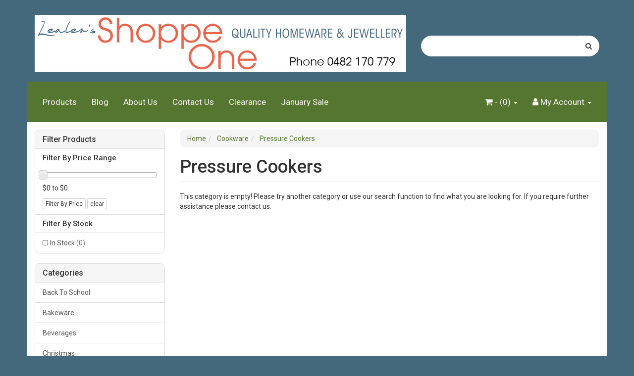

--- FILE ---
content_type: text/html; charset=utf-8
request_url: https://www.shoppeone.com.au/cookware/pressure-cookers/
body_size: 13211
content:
<!DOCTYPE html>
<html lang="en">
<head itemscope itemtype="http://schema.org/WebSite">
	<meta http-equiv="Content-Type" content="text/html; charset=utf-8"/>
<meta name="keywords" content="Cookware Pressure Cookers"/>
<meta name="description" content="Pressure Cookers - Cookware Pressure Cookers"/>
<meta name="viewport" content="width=device-width, initial-scale=1.0, user-scalable=0"/>
<meta property="og:image" content="https://www.shoppeone.com.au/assets/website_logo.png"/>
<meta property="og:title" content="Cookware Pressure Cookers"/>
<meta property="og:site_name" content="Shoppe One"/>
<meta property="og:type" content="website"/>
<meta property="og:url" content="https://www.shoppeone.com.au/cookware/pressure-cookers/"/>
<meta property="og:description" content="Pressure Cookers - Cookware Pressure Cookers"/>

<title itemprop='name'>Cookware Pressure Cookers</title>
<link rel="canonical" href="https://www.shoppeone.com.au/cookware/pressure-cookers/" itemprop="url"/>
<link rel="shortcut icon" href="/assets/favicon_logo.png?1768365930"/>
<link rel="stylesheet" type="text/css" href="https://maxcdn.bootstrapcdn.com/font-awesome/4.7.0/css/font-awesome.min.css" media="all"/>
<link rel="stylesheet" type="text/css" href="https://cdn.neto.com.au/assets/neto-cdn/jquery_ui/1.11.1/css/custom-theme/jquery-ui-1.8.18.custom.css" media="all"/>
<link rel="stylesheet" type="text/css" href="https://cdn.neto.com.au/assets/neto-cdn/fancybox/2.1.5/jquery.fancybox.css" media="all"/>
<!--[if lte IE 8]>
	<script type="text/javascript" src="https://cdn.neto.com.au/assets/neto-cdn/html5shiv/3.7.0/html5shiv.js"></script>
	<script type="text/javascript" src="https://cdn.neto.com.au/assets/neto-cdn/respond.js/1.3.0/respond.min.js"></script>
<![endif]-->


	<link class="theme-selector" rel="stylesheet" type="text/css" href="/assets/themes/shamrock/css/app.css?1768365930" media="all"/>
	<link rel="stylesheet" type="text/css" href="/assets/themes/shamrock/css/style.css?1768365930" media="all"/>
</head>
<body id="n_category" class="n_shamrock">
<a href="#main-content" class="sr-only sr-only-focusable">Skip to main content</a>
<div class="container wrapper-header" aria-label="Header container">
	<div class="row row-padded">
		<div class="col-xs-12 col-sm-8 wrapper-logo">
			<a href="https://www.shoppeone.com.au" title="Shoppe One">
				<img class="logo" src="/assets/website_logo.png" alt="Shoppe One logo"/>
			</a>
		</div>
		<div class="col-xs-12 col-sm-4">
			<div class="header-search">
				<form name="productsearch" method="get" action="/">
					<input type="hidden" name="rf" value="kw"/>
					<div class="input-group">
						<input class="form-control ajax_search" value="" id="name_search" autocomplete="off" name="kw" type="text"/>
						<span class="input-group-btn">
							<button type="submit" value="Search" class="btn btn-default" aria-label="Search site"><i class="fa fa-search" aria-hidden="true"></i></button>
						</span>
					</div>
				</form>
			</div>
		</div>
	</div>
	<div class="row">
		<div class="col-xs-12">
			<div class="navbar navbar-default">
				<div class="navbar-header">
					<ul class="navigation-list list-inline visible-xs nMobileNav">
						<li><a href="#" class="nToggleMenu" data-target=".navbar-responsive-collapse"><span class="icon"><i class="fa fa-bars"></i></span><br>
						Menu</a></li>
						<li><a href="/products"><span class="icon"><i class="fa fa-gift"></i></span><br>
						Shop</a></li>
						<li><a href="https://www.shoppeone.com.au/_mycart?tkn=cart&ts=1769128057005903"><span class="icon"><i class="fa fa-shopping-cart"></i></span><br>
						Cart (<span rel="a2c_item_count">0</span>)</a></li>
						<li><a href="/_myacct/"><span class="icon"><i class="fa fa-user"></i></span><br>
						Account</a></li>
					</ul>
				</div>
				<div class="navbar-collapse collapse navbar-responsive-collapse">
					<ul class="nav navbar-nav" role="navigation" aria-label="Main menu">
						<li class=""> <a href="/products/" >Products </a>
										</li><li class=""> <a href="/blog/our-blog/" >Blog </a>
										</li><li class=""> <a href="/about-us/" >About Us </a>
										</li><li class=""> <a href="/form/contact-us/" >Contact Us </a>
										</li><li class=""> <a href="/clearance/" >Clearance </a>
										</li><li class=""> <a href="/january-sale/" >January Sale </a>
										</li>
						</ul>
					<ul class="nav navbar-nav navbar-right hidden-xs" role="navigation" aria-label="Accounts menu">
						<li class="lv1-li navbar-right dropdown dropdown-hover"> <a href="https://www.shoppeone.com.au/_myacct" ><i class="fa fa-user"></i> <span class="visible-lg visible-inline-lg"><span nloader-content-id="UBPopM_oPB7zzsuYhtjrJFkk5qztOlRUekcEySBeV_0J4uypyd1sDF8uSObcF85AUMugsUS5P6cEXLfBbeyWBY" nloader-content="ntb8hOnwpxYfsY7TGdLSDksmQY3aHh_REfyllkGZ5ul2-4JEw3OUiOL5Bgw8Mha5DgxrfvVE8g63vhO3QOtPomrO1IamMgRPY9tMSm8Re6s" nloader-data="2cnyqtG2qOlYxc0H1RfPw2VgZNgYqvH69hHwxl3Ht1M"></span>&nbsp;Account</span> <span class="caret"></span></a>
							<ul class="dropdown-menu pull-right">
								<li><a href="https://www.shoppeone.com.au/_myacct">Account Home</a></li>
								<li><a href="https://www.shoppeone.com.au/_myacct#orders">Orders</a></li>
								<li><a href="https://www.shoppeone.com.au/_myacct#quotes">Quotes</a></li>
								<li><a href="https://www.shoppeone.com.au/_myacct/payrec">Pay Invoices</a></li>
								<li><a href="https://www.shoppeone.com.au/_myacct/favourites">Favourites</a></li>
								<li><a href="https://www.shoppeone.com.au/_myacct/wishlist">Wishlists</a></li>
								<li><a href="https://www.shoppeone.com.au/_myacct/warranty">Resolution Centre</a></li>
								<li><a href="https://www.shoppeone.com.au/_myacct/edit_account">Edit My Details</a></li>
								<li><a href="https://www.shoppeone.com.au/_myacct/edit_address">Edit My Address Book</a></li>
								<li class="divider"></li>
								<span nloader-content-id="3lK5awY9OHLVcufggHk9AolVIRsfPre5VE9B0FC9oQM4aRuy77rwMz-AvD2G3RY79UGsf-03B6tEwCHzjdbuxA" nloader-content="[base64]" nloader-data="H4EsRDj-N2q0E3N-vbMgpesHG0VxZ6Zf_xBQ0erxrqE"></span></ul>
						</li>
						<li class="lv1-li navbar-right dropdown dropdown-hover"> <a href="https://www.shoppeone.com.au" class="dropdown-toggle" data-toggle="dropdown"><i class="fa fa-shopping-cart"></i> - (<span rel="a2c_item_count">0</span>) <span class="caret"></span></a>
							<ul class="dropdown-menu">
								<li class="box" id="neto-dropdown">
									<div class="body padding" id="cartcontents"></div>
									<div class="footer"></div>
								</li>
							</ul>
						</li>
					</ul>
				</div>
			</div>
		</div>
	</div>
</div>
<div id="main-content" class="container" role="main">
	<div class="row"><aside class="col-xs-12 col-sm-3" id="left-sidebar">
	<div class="panel panel-default">
			<div class="panel-heading panel-heading-thumbnails">
				<h3 class="panel-title">
					<a class="accordion-toggle" data-toggle="collapse" data-parent="#filters-accordion" href="#filters">Filter Products</a>
				</h3>
			</div>
			<ul id="filters" class="panel-collapse collapse list-group" role="group">
			    
				
				
				<li class="list-group-item hidden-sm hidden-xs"><h4>Filter By Price Range</h4></li>
						<li class="list-group-item hidden-sm hidden-xs"><p id="price-range"></p>
							<p id="price-range-text" class="price_range"></p>
							<form id="pricesearch" method="get" action="/cookware/pressure-cookers/">
								<input type="hidden" name="rf" value="pr?rf=pr">
								<input  name="pr" type="hidden" value="">
								<input type="submit" value="Filter By Price" class="btn btn-default btn-xs" />
								<a href="/cookware/pressure-cookers/?df=pr&rf=pr" class="btn btn-default btn-xs" rel="nofollow"> clear</a>
							</form>
						</li>
				
				<li class="list-group-item">
							<h4>Filter By Stock</h4>
						</li><li class="filter">
								<a href="/cookware/pressure-cookers/?rf=vn&vn=1" class="list-group-item" >In Stock <span class="text-muted">(0)</span></a>
							</li>
						
			</ul>
		</div>
	<div class="panel panel-default hidden-xs">
				<div class="panel-heading"><h3 class="panel-title">Categories</h3></div>
				<ul class="list-group" role="navigation" aria-label="Category menu"><li class=""><a href="https://www.shoppeone.com.au/back-to-school/" class="list-group-item dropdown-toggle" >Back To School</a>
						
					</li><li class="dropdown dropdown-hover"><a href="https://www.shoppeone.com.au/bakeware/" class="list-group-item dropdown-toggle" >Bakeware</a>
						<ul class="dropdown-menu dropdown-menu-horizontal">
								<li class="dropdown dropdown-hover">
						<a href="https://www.shoppeone.com.au/bakeware/baking-cooling/" >Baking & Cooling</a>
						<ul class="dropdown-menu dropdown-menu-horizontal">
								<li class="lv3-li">
						<a href="https://www.shoppeone.com.au/bakeware/baking-cooling/baking-pizza-stones/" >Baking & Pizza Stones</a>
					</li><li class="lv3-li">
						<a href="https://www.shoppeone.com.au/baking-dishes/" >Baking Dishes</a>
					</li><li class="lv3-li">
						<a href="https://www.shoppeone.com.au/baking-tray/" >Baking Tray</a>
					</li><li class="lv3-li">
						<a href="https://www.shoppeone.com.au/bread-proving/" >Bread Proving</a>
					</li><li class="lv3-li">
						<a href="https://www.shoppeone.com.au/bakeware/baking-cooling/cake-tins-pans/" >Cake & Loaf  Pans</a>
					</li><li class="lv3-li">
						<a href="https://www.shoppeone.com.au/cooling-rack/~-1007" >Cooling Rack</a>
					</li><li class="lv3-li">
						<a href="https://www.shoppeone.com.au/muffin-cupcake/" >Muffin/Cupcake</a>
					</li><li class="lv3-li">
						<a href="https://www.shoppeone.com.au/bakeware/baking-cooling/ramekins-cocottes/" >Ramekins & Cocottes</a>
					</li><li class="lv3-li">
						<a href="https://www.shoppeone.com.au/roasting-pan/" >Roasting Pan</a>
					</li><li class="lv3-li">
						<a href="https://www.shoppeone.com.au/bakeware/baking-cooling/baking-trays-sheets-pans/" >Tart, Quiche & Pie Pans</a>
					</li>
							</ul>
					</li><li class="dropdown dropdown-hover">
						<a href="https://www.shoppeone.com.au/bakeware/baking-accessories/" >Baking Accessories</a>
						<ul class="dropdown-menu dropdown-menu-horizontal">
								<li class="lv3-li">
						<a href="https://www.shoppeone.com.au/baking-mats/" >Baking Mats</a>
					</li><li class="lv3-li">
						<a href="https://www.shoppeone.com.au/pie-weights/" >Pie Weights</a>
					</li><li class="lv3-li">
						<a href="https://www.shoppeone.com.au/bakeware/baking-accessories/rolling-pins/" >Rolling Pins</a>
					</li>
							</ul>
					</li>
							</ul>
					</li><li class="dropdown dropdown-hover"><a href="https://www.shoppeone.com.au/beverages/" class="list-group-item dropdown-toggle" >Beverages</a>
						<ul class="dropdown-menu dropdown-menu-horizontal">
								<li class="dropdown dropdown-hover">
						<a href="https://www.shoppeone.com.au/beverages/tea-coffee/" >Tea & Coffee</a>
						<ul class="dropdown-menu dropdown-menu-horizontal">
								<li class="lv3-li">
						<a href="https://www.shoppeone.com.au/beverages/tea-coffee/cups-saucers/" >Cups & Saucers</a>
					</li><li class="lv3-li">
						<a href="https://www.shoppeone.com.au/beverages/tea-coffee/double-twin-walled/" >Double/Twin Walled</a>
					</li><li class="lv3-li">
						<a href="https://www.shoppeone.com.au/beverages/tea-coffee/espresso-makers/" >Espresso Makers</a>
					</li><li class="lv3-li">
						<a href="https://www.shoppeone.com.au/beverages/tea-coffee/mugs/" >Mugs</a>
					</li><li class="lv3-li">
						<a href="https://www.shoppeone.com.au/beverages/tea-coffee/plungers-presses-grinders/" >Plungers, Presses & Grinders</a>
					</li><li class="lv3-li">
						<a href="https://www.shoppeone.com.au/beverages/tea-coffee/stovetop-kettles/" >Stovetop Kettles</a>
					</li><li class="lv3-li">
						<a href="https://www.shoppeone.com.au/beverages/tea-coffee/tea-coffee-accessories/" >Tea & Coffee Accessories</a>
					</li><li class="lv3-li">
						<a href="https://www.shoppeone.com.au/beverages/tea-coffee/teapots/" >Teapots</a>
					</li>
							</ul>
					</li>
							</ul>
					</li><li class="dropdown dropdown-hover"><a href="https://www.shoppeone.com.au/christmas/" class="list-group-item dropdown-toggle" >Christmas</a>
						<ul class="dropdown-menu dropdown-menu-horizontal">
								<li class="">
						<a href="https://www.shoppeone.com.au/avanti/" >Avanti</a>
						
					</li><li class="">
						<a href="https://www.shoppeone.com.au/bramble-bay-co/" >Bramble Bay Co</a>
						
					</li><li class="">
						<a href="https://www.shoppeone.com.au/heartwood-creek/" >Decorations</a>
						
					</li><li class="">
						<a href="https://www.shoppeone.com.au/jewellery/~-2209" >Jewellery</a>
						
					</li><li class="">
						<a href="https://www.shoppeone.com.au/mason-cash/" >Mason Cash</a>
						
					</li><li class="dropdown dropdown-hover">
						<a href="https://www.shoppeone.com.au/maxwell-williams/~-1906" >Maxwell & Williams</a>
						<ul class="dropdown-menu dropdown-menu-horizontal">
								<li class="lv3-li">
						<a href="https://www.shoppeone.com.au/jolly-joy-joy/" >Jolly Joy Joy</a>
					</li><li class="lv3-li">
						<a href="https://www.shoppeone.com.au/kasey-rainbow/" >Kasey Rainbow</a>
					</li><li class="lv3-li">
						<a href="https://www.shoppeone.com.au/mistletoe/" >Mistletoe</a>
					</li><li class="lv3-li">
						<a href="https://www.shoppeone.com.au/tis-the-season/" >Tis The Season</a>
					</li><li class="lv3-li">
						<a href="https://www.shoppeone.com.au/white-christmas/" >White Christmas</a>
					</li>
							</ul>
					</li><li class="">
						<a href="https://www.shoppeone.com.au/royal-copenhagen/" >Royal Copenhagen</a>
						
					</li><li class="">
						<a href="https://www.shoppeone.com.au/wilkie-brothers/" >Wilkie Brothers</a>
						
					</li>
							</ul>
					</li><li class="dropdown dropdown-hover"><a href="https://www.shoppeone.com.au/clearance/" class="list-group-item dropdown-toggle" >Clearance</a>
						<ul class="dropdown-menu dropdown-menu-horizontal">
								<li class="">
						<a href="https://www.shoppeone.com.au/adina/~-2192" >Adina</a>
						
					</li><li class="">
						<a href="https://www.shoppeone.com.au/avanti/~-2125" >Avanti</a>
						
					</li><li class="">
						<a href="https://www.shoppeone.com.au/barcraft/" >BarCraft</a>
						
					</li><li class="">
						<a href="https://www.shoppeone.com.au/bohemia/" >Bohemia</a>
						
					</li><li class="">
						<a href="https://www.shoppeone.com.au/citizen/~-2128" >Citizen</a>
						
					</li><li class="">
						<a href="https://www.shoppeone.com.au/frank-green/~-2130" >Frank Green</a>
						
					</li><li class="">
						<a href="https://www.shoppeone.com.au/jewellery/~-2075" >Jewellery</a>
						
					</li><li class="">
						<a href="https://www.shoppeone.com.au/kitchenaid/~-2127" >KitchenAid</a>
						
					</li><li class="">
						<a href="https://www.shoppeone.com.au/krosno/" >Krosno</a>
						
					</li><li class="">
						<a href="https://www.shoppeone.com.au/ladelle/" >Ladelle</a>
						
					</li><li class="">
						<a href="https://www.shoppeone.com.au/mastercraft/" >MasterCraft</a>
						
					</li><li class="">
						<a href="https://www.shoppeone.com.au/maxwell-williams/~-2113" >Maxwell & Williams</a>
						
					</li><li class="">
						<a href="https://www.shoppeone.com.au/nostik/" >NoStik</a>
						
					</li><li class="">
						<a href="https://www.shoppeone.com.au/whitehill/" >Whitehill</a>
						
					</li>
							</ul>
					</li><li class="dropdown dropdown-hover"><a href="https://www.shoppeone.com.au/cookware/" class="list-group-item dropdown-toggle" >Cookware</a>
						<ul class="dropdown-menu dropdown-menu-horizontal">
								<li class="">
						<a href="https://www.shoppeone.com.au/baking/" >Baking</a>
						
					</li><li class="dropdown dropdown-hover">
						<a href="https://www.shoppeone.com.au/cookware/cookware-accessories/" >Cookware Accessories</a>
						<ul class="dropdown-menu dropdown-menu-horizontal">
								<li class="lv3-li">
						<a href="https://www.shoppeone.com.au/diffusers/" >Diffusers</a>
					</li><li class="lv3-li">
						<a href="https://www.shoppeone.com.au/cookware/cookware-accessories/lids/" >Lids</a>
					</li><li class="lv3-li">
						<a href="https://www.shoppeone.com.au/roasting-rack/" >Roasting Rack</a>
					</li><li class="lv3-li">
						<a href="https://www.shoppeone.com.au/spare-parts/~-2202" >Spare Parts</a>
					</li><li class="lv3-li">
						<a href="https://www.shoppeone.com.au/cookware/cookware-accessories/steamers-inserts/" >Steamers & Inserts</a>
					</li><li class="lv3-li">
						<a href="https://www.shoppeone.com.au/trivets/" >Trivets</a>
					</li>
							</ul>
					</li><li class="">
						<a href="https://www.shoppeone.com.au/cookware-sets/" >Cookware Sets</a>
						
					</li><li class="dropdown dropdown-hover">
						<a href="https://www.shoppeone.com.au/cookware/pans/" >Pans</a>
						<ul class="dropdown-menu dropdown-menu-horizontal">
								<li class="lv3-li">
						<a href="https://www.shoppeone.com.au/casserole/" >Casserole</a>
					</li><li class="lv3-li">
						<a href="https://www.shoppeone.com.au/chefs-pan/" >Chef's Pan</a>
					</li><li class="lv3-li">
						<a href="https://www.shoppeone.com.au/cookware/pans/frypans-skillets/" >Frypans & Skillets</a>
					</li><li class="lv3-li">
						<a href="https://www.shoppeone.com.au/cookware/pans/grill-pans/" >Grill Pans</a>
					</li><li class="lv3-li">
						<a href="https://www.shoppeone.com.au/cookware/pans/woks/" >Woks</a>
					</li>
							</ul>
					</li><li class="dropdown dropdown-hover">
						<a href="https://www.shoppeone.com.au/cookware/pots/" >Pots</a>
						<ul class="dropdown-menu dropdown-menu-horizontal">
								<li class="lv3-li">
						<a href="https://www.shoppeone.com.au/cookware/pots/saucepans/" >Saucepans</a>
					</li><li class="lv3-li">
						<a href="https://www.shoppeone.com.au/stockpots/" >Stockpots</a>
					</li>
							</ul>
					</li><li class="dropdown dropdown-hover">
						<a href="https://www.shoppeone.com.au/cookware/pressure-cookers/" >Pressure Cookers</a>
						<ul class="dropdown-menu dropdown-menu-horizontal">
								<li class="lv3-li">
						<a href="https://www.shoppeone.com.au/cookware/pressure-cookers/stovetop-pressure-cookers/" >Stovetop Pressure Cookers</a>
					</li>
							</ul>
					</li><li class="dropdown dropdown-hover">
						<a href="https://www.shoppeone.com.au/cookware/roasters-roasting-pans/" >Roasters & Roasting Pans</a>
						<ul class="dropdown-menu dropdown-menu-horizontal">
								<li class="lv3-li">
						<a href="https://www.shoppeone.com.au/cookware/roasters-roasting-pans/stainless-steel-roasting-pans/" >Stainless Steel Roasting Pans</a>
					</li>
							</ul>
					</li><li class="dropdown dropdown-hover">
						<a href="https://www.shoppeone.com.au/cookware/specialty-cookware/" >Specialty Cookware</a>
						<ul class="dropdown-menu dropdown-menu-horizontal">
								<li class="lv3-li">
						<a href="https://www.shoppeone.com.au/cookware/specialty-cookware/egg-poachers/" >Egg Poachers</a>
					</li><li class="lv3-li">
						<a href="https://www.shoppeone.com.au/tagine/" >Tagine</a>
					</li>
							</ul>
					</li><li class="">
						<a href="https://www.shoppeone.com.au/tea-towels/" >Tea Towels</a>
						
					</li>
							</ul>
					</li><li class="dropdown dropdown-hover"><a href="https://www.shoppeone.com.au/crystal/" class="list-group-item dropdown-toggle" >Crystal</a>
						<ul class="dropdown-menu dropdown-menu-horizontal">
								<li class="">
						<a href="https://www.shoppeone.com.au/crystal/bohemia/" >Bohemia Crystal</a>
						
					</li><li class="">
						<a href="https://www.shoppeone.com.au/crystal/waterford/" >Waterford Crystal</a>
						
					</li>
							</ul>
					</li><li class=""><a href="https://www.shoppeone.com.au/december-birthday-sale/~-2132" class="list-group-item dropdown-toggle" >December Sale</a>
						
					</li><li class="dropdown dropdown-hover"><a href="https://www.shoppeone.com.au/drinkware/" class="list-group-item dropdown-toggle" >Drinkware</a>
						<ul class="dropdown-menu dropdown-menu-horizontal">
								<li class="dropdown dropdown-hover">
						<a href="https://www.shoppeone.com.au/drinkware/barware/" >Barware</a>
						<ul class="dropdown-menu dropdown-menu-horizontal">
								<li class="lv3-li">
						<a href="https://www.shoppeone.com.au/drinkware/barware/bar-tools/" >Bar Tools</a>
					</li><li class="lv3-li">
						<a href="https://www.shoppeone.com.au/drinkware/barware/bottle-openers/" >Bottle Openers</a>
					</li><li class="lv3-li">
						<a href="https://www.shoppeone.com.au/drinkware/barware/decanters-jugs-dispensers/" >Decanters, Jugs & Dispensers</a>
					</li><li class="lv3-li">
						<a href="https://www.shoppeone.com.au/flasks/" >Flasks</a>
					</li><li class="lv3-li">
						<a href="https://www.shoppeone.com.au/drinkware/barware/ice-buckets-ice-tools/" >Ice Buckets & Ice Tools</a>
					</li><li class="lv3-li">
						<a href="https://www.shoppeone.com.au/drinkware/barware/spirits-cocktails/" >Spirits & Cocktails</a>
					</li><li class="lv3-li">
						<a href="https://www.shoppeone.com.au/tankard/" >Tankard</a>
					</li><li class="lv3-li">
						<a href="https://www.shoppeone.com.au/trays/~-2145" >Trays</a>
					</li><li class="lv3-li">
						<a href="https://www.shoppeone.com.au/drinkware/barware/wine-aerators-tools/" >Wine Aerators & Tools</a>
					</li><li class="lv3-li">
						<a href="https://www.shoppeone.com.au/wine-coolers/" >Wine Coolers</a>
					</li>
							</ul>
					</li><li class="dropdown dropdown-hover">
						<a href="https://www.shoppeone.com.au/drinkware/glassware/" >Glassware</a>
						<ul class="dropdown-menu dropdown-menu-horizontal">
								<li class="lv3-li">
						<a href="https://www.shoppeone.com.au/drinkware/glassware/beer-glasses-mugs/" >Beer Glasses & Mugs</a>
					</li><li class="lv3-li">
						<a href="https://www.shoppeone.com.au/drinkware/glassware/champagne-glasses/" >Champagne Glasses</a>
					</li><li class="lv3-li">
						<a href="https://www.shoppeone.com.au/drinkware/glassware/crylstal/" >Crystal</a>
					</li><li class="lv3-li">
						<a href="https://www.shoppeone.com.au/drinkware/glassware/decanter-wine-glass-sets/" >Decanter & Glass Sets</a>
					</li><li class="lv3-li">
						<a href="https://www.shoppeone.com.au/drinkware/glassware/hi-ball-glasses/" >Hi-Ball Glasses</a>
					</li><li class="lv3-li">
						<a href="https://www.shoppeone.com.au/jugs/" >Jugs</a>
					</li><li class="lv3-li">
						<a href="https://www.shoppeone.com.au/martini-glasses/" >Martini Glasses</a>
					</li><li class="lv3-li">
						<a href="https://www.shoppeone.com.au/drinkware/glassware/outdoor-drinkware/" >Outdoor Drinkware</a>
					</li><li class="lv3-li">
						<a href="https://www.shoppeone.com.au/drinkware/glassware/port-glasses/" >Port Glasses</a>
					</li><li class="lv3-li">
						<a href="https://www.shoppeone.com.au/drinkware/glassware/shot-glass/" >Shot Glasses</a>
					</li><li class="lv3-li">
						<a href="https://www.shoppeone.com.au/drinkware/glassware/spirit-cocktail-glasses/" >Spirit & Cocktail Glasses</a>
					</li><li class="lv3-li">
						<a href="https://www.shoppeone.com.au/tumblers/" >Tumblers</a>
					</li><li class="lv3-li">
						<a href="https://www.shoppeone.com.au/whisky/" >Whisky</a>
					</li><li class="lv3-li">
						<a href="https://www.shoppeone.com.au/drinkware/glassware/wine-glasses/" >Wine Glasses</a>
					</li>
							</ul>
					</li>
							</ul>
					</li><li class="dropdown dropdown-hover"><a href="https://www.shoppeone.com.au/flood-recovery-warehouse-sale/" class="list-group-item dropdown-toggle" >Flood Recovery Warehouse Sale</a>
						<ul class="dropdown-menu dropdown-menu-horizontal">
								<li class="">
						<a href="https://www.shoppeone.com.au/barware/" >Barware</a>
						
					</li><li class="">
						<a href="https://www.shoppeone.com.au/bing-grondahl-collectables/" >Bing & Grondahl Collectables</a>
						
					</li><li class="">
						<a href="https://www.shoppeone.com.au/cleaning/" >Cleaning</a>
						
					</li><li class="">
						<a href="https://www.shoppeone.com.au/containers/" >Containers</a>
						
					</li><li class="">
						<a href="https://www.shoppeone.com.au/cookware/~-1982" >Cookware</a>
						
					</li><li class="">
						<a href="https://www.shoppeone.com.au/drink-bottles/" >Drink bottles</a>
						
					</li><li class="">
						<a href="https://www.shoppeone.com.au/giftware/" >Giftware</a>
						
					</li><li class="">
						<a href="https://www.shoppeone.com.au/glasses/" >Glasses</a>
						
					</li><li class="">
						<a href="https://www.shoppeone.com.au/home-decor/" >Home Decor</a>
						
					</li><li class="">
						<a href="https://www.shoppeone.com.au/jewellery/~-2002" >Jewellery</a>
						
					</li><li class="">
						<a href="https://www.shoppeone.com.au/kitchenware/~-1991" >Kitchenware</a>
						
					</li><li class="">
						<a href="https://www.shoppeone.com.au/lladro/~-2015" >Lladro</a>
						
					</li><li class="">
						<a href="https://www.shoppeone.com.au/m.j.-hummel-collectables/" >M.J. Hummel Collectables</a>
						
					</li><li class="">
						<a href="https://www.shoppeone.com.au/maxwell-williams-cashmere/" >Maxwell & Williams Cashmere</a>
						
					</li><li class="">
						<a href="https://www.shoppeone.com.au/white-basics/~-1985" >Maxwell & Williams White Basics</a>
						
					</li><li class="">
						<a href="https://www.shoppeone.com.au/minton/" >Minton</a>
						
					</li><li class="">
						<a href="https://www.shoppeone.com.au/royal-copenhagen/~-2008" >Royal Copenhagen</a>
						
					</li><li class="">
						<a href="https://www.shoppeone.com.au/royal-crown-derby/~-2004" >Royal Crown Derby</a>
						
					</li><li class="">
						<a href="https://www.shoppeone.com.au/royal-doulton-bunnykins/" >Royal Doulton Bunnykins</a>
						
					</li><li class="">
						<a href="https://www.shoppeone.com.au/royal-doulton-character-jugs/" >Royal Doulton Character Jugs</a>
						
					</li><li class="">
						<a href="https://www.shoppeone.com.au/royal-doulton-figurines/" >Royal Doulton Figurines</a>
						
					</li><li class="">
						<a href="https://www.shoppeone.com.au/royal-doulton-plates/" >Royal Doulton Plates</a>
						
					</li><li class="">
						<a href="https://www.shoppeone.com.au/spode/" >Spode</a>
						
					</li><li class="">
						<a href="https://www.shoppeone.com.au/table-service/" >Table Service</a>
						
					</li><li class="">
						<a href="https://www.shoppeone.com.au/utensils/" >Utensils</a>
						
					</li><li class="">
						<a href="https://www.shoppeone.com.au/villeroy-boch/" >Villeroy & Boch</a>
						
					</li><li class="">
						<a href="https://www.shoppeone.com.au/waterford-crystal/" >Waterford Crystal</a>
						
					</li><li class="">
						<a href="https://www.shoppeone.com.au/wedgwood/~-2013" >Wedgwood</a>
						
					</li><li class="">
						<a href="https://www.shoppeone.com.au/willow-tree/~-1998" >Willow Tree</a>
						
					</li>
							</ul>
					</li><li class="dropdown dropdown-hover"><a href="https://www.shoppeone.com.au/gifts/" class="list-group-item dropdown-toggle" >Gifts</a>
						<ul class="dropdown-menu dropdown-menu-horizontal">
								<li class="">
						<a href="https://www.shoppeone.com.au/gifts/babies-infants/" >Babies & Infants</a>
						
					</li><li class="">
						<a href="https://www.shoppeone.com.au/beauty/" >Beauty</a>
						
					</li><li class="dropdown dropdown-hover">
						<a href="https://www.shoppeone.com.au/gifts/cards-pictures/" >Cards & Pictures</a>
						<ul class="dropdown-menu dropdown-menu-horizontal">
								<li class="lv3-li">
						<a href="https://www.shoppeone.com.au/bookmarks/" >Bookmarks</a>
					</li><li class="lv3-li">
						<a href="https://www.shoppeone.com.au/calendar/" >Calendar</a>
					</li><li class="lv3-li">
						<a href="https://www.shoppeone.com.au/cards/" >Cards</a>
					</li><li class="lv3-li">
						<a href="https://www.shoppeone.com.au/journals/" >Journals</a>
					</li><li class="lv3-li">
						<a href="https://www.shoppeone.com.au/magnets/" >Magnets</a>
					</li><li class="lv3-li">
						<a href="https://www.shoppeone.com.au/notebooks/" >Notebooks</a>
					</li><li class="lv3-li">
						<a href="https://www.shoppeone.com.au/pens/" >Pens</a>
					</li><li class="lv3-li">
						<a href="https://www.shoppeone.com.au/gifts/cards-pictures/picture-frames/" >Picture Frames</a>
					</li>
							</ul>
					</li><li class="dropdown dropdown-hover">
						<a href="https://www.shoppeone.com.au/collectables/" >Collectables</a>
						<ul class="dropdown-menu dropdown-menu-horizontal">
								<li class="lv3-li">
						<a href="https://www.shoppeone.com.au/aynsley/" >Aynsley</a>
					</li><li class="lv3-li">
						<a href="https://www.shoppeone.com.au/bing-grondahl/~-2040" >Bing & Grondahl</a>
					</li><li class="lv3-li">
						<a href="https://www.shoppeone.com.au/coalport/" >Coalport</a>
					</li><li class="lv3-li">
						<a href="https://www.shoppeone.com.au/mats-jonasson/" >Mats Jonasson</a>
					</li><li class="lv3-li">
						<a href="https://www.shoppeone.com.au/minton/~-2026" >Minton</a>
					</li><li class="lv3-li">
						<a href="https://www.shoppeone.com.au/plates/" >Plates</a>
					</li><li class="lv3-li">
						<a href="https://www.shoppeone.com.au/royal-copenhagen/~-2039" >Royal Copenhagen</a>
					</li><li class="lv3-li">
						<a href="https://www.shoppeone.com.au/royal-crown-derby/~-1628" >Royal Crown Derby</a>
					</li><li class="lv3-li">
						<a href="https://www.shoppeone.com.au/royal-doulton/~-1946" >Royal Doulton</a>
					</li><li class="lv3-li">
						<a href="https://www.shoppeone.com.au/spode/~-2051" >Spode</a>
					</li><li class="lv3-li">
						<a href="https://www.shoppeone.com.au/waterford-crystal/~-2076" >Waterford Crystal</a>
					</li>
							</ul>
					</li><li class="dropdown dropdown-hover">
						<a href="https://www.shoppeone.com.au/fashion-accessory/" >Fashion Accessory</a>
						<ul class="dropdown-menu dropdown-menu-horizontal">
								<li class="lv3-li">
						<a href="https://www.shoppeone.com.au/backpack/" >Backpack</a>
					</li><li class="lv3-li">
						<a href="https://www.shoppeone.com.au/belt/" >Belt</a>
					</li><li class="lv3-li">
						<a href="https://www.shoppeone.com.au/handbags/" >Handbags</a>
					</li><li class="lv3-li">
						<a href="https://www.shoppeone.com.au/handkerchiefs/" >Handkerchiefs</a>
					</li><li class="lv3-li">
						<a href="https://www.shoppeone.com.au/keychain/" >Keychain</a>
					</li><li class="lv3-li">
						<a href="https://www.shoppeone.com.au/leather-wallets/" >Leather Wallets</a>
					</li><li class="lv3-li">
						<a href="https://www.shoppeone.com.au/luggage/" >Luggage</a>
					</li><li class="lv3-li">
						<a href="https://www.shoppeone.com.au/optical-case/" >Optical case</a>
					</li><li class="lv3-li">
						<a href="https://www.shoppeone.com.au/organiser/" >Organiser</a>
					</li><li class="lv3-li">
						<a href="https://www.shoppeone.com.au/umbrella/" >Umbrella</a>
					</li>
							</ul>
					</li><li class="dropdown dropdown-hover">
						<a href="https://www.shoppeone.com.au/gifts/figurines/" >Figurines</a>
						<ul class="dropdown-menu dropdown-menu-horizontal">
								<li class="lv3-li">
						<a href="https://www.shoppeone.com.au/beatrix-potter/" >Beatrix Potter</a>
					</li><li class="lv3-li">
						<a href="https://www.shoppeone.com.au/border-fine-arts-studio/" >Border Fine Arts Studio</a>
					</li><li class="lv3-li">
						<a href="https://www.shoppeone.com.au/florence-armani/~-915" >Florence Armani</a>
					</li><li class="lv3-li">
						<a href="https://www.shoppeone.com.au/john-beswick/" >John Beswick </a>
					</li><li class="lv3-li">
						<a href="https://www.shoppeone.com.au/lladro/~-2043" >Lladro</a>
					</li><li class="lv3-li">
						<a href="https://www.shoppeone.com.au/m.j.-hummel/" >M.J. Hummel</a>
					</li><li class="lv3-li">
						<a href="https://www.shoppeone.com.au/nao/" >Nao</a>
					</li><li class="lv3-li">
						<a href="https://www.shoppeone.com.au/pewter/" >Pewter</a>
					</li><li class="lv3-li">
						<a href="https://www.shoppeone.com.au/royal-albert/~-1956" >Royal Albert</a>
					</li><li class="lv3-li">
						<a href="https://www.shoppeone.com.au/royal-copenhagen/~-1011" >Royal Copenhagen </a>
					</li><li class="lv3-li">
						<a href="https://www.shoppeone.com.au/royal-crown-derby/" >Royal Crown Derby</a>
					</li><li class="lv3-li">
						<a href="https://www.shoppeone.com.au/royal-doulton/" >Royal Doulton</a>
					</li><li class="lv3-li">
						<a href="https://www.shoppeone.com.au/royal-worcester/~-2050" >Royal Worcester</a>
					</li><li class="lv3-li">
						<a href="https://www.shoppeone.com.au/gifts/figurines/willow-tree/" >Willow Tree</a>
					</li>
							</ul>
					</li><li class="dropdown dropdown-hover">
						<a href="https://www.shoppeone.com.au/games/" >Games</a>
						<ul class="dropdown-menu dropdown-menu-horizontal">
								<li class="lv3-li">
						<a href="https://www.shoppeone.com.au/backgammon/" >Backgammon</a>
					</li><li class="lv3-li">
						<a href="https://www.shoppeone.com.au/chess-boards/" >Chess Boards</a>
					</li><li class="lv3-li">
						<a href="https://www.shoppeone.com.au/chess-pieces/" >Chess Pieces</a>
					</li><li class="lv3-li">
						<a href="https://www.shoppeone.com.au/chess-sets/" >Chess Sets</a>
					</li><li class="lv3-li">
						<a href="https://www.shoppeone.com.au/chinese-checkers/" >Chinese Checkers</a>
					</li><li class="lv3-li">
						<a href="https://www.shoppeone.com.au/cribbage/" >Cribbage</a>
					</li><li class="lv3-li">
						<a href="https://www.shoppeone.com.au/go-game/" >Go Game</a>
					</li><li class="lv3-li">
						<a href="https://www.shoppeone.com.au/mahjong/" >Mahjong</a>
					</li><li class="lv3-li">
						<a href="https://www.shoppeone.com.au/playing-cards/" >Playing Cards</a>
					</li><li class="lv3-li">
						<a href="https://www.shoppeone.com.au/solitaire/" >Solitaire</a>
					</li>
							</ul>
					</li><li class="dropdown dropdown-hover">
						<a href="https://www.shoppeone.com.au/gifts/home-decor/" >Home Décor</a>
						<ul class="dropdown-menu dropdown-menu-horizontal">
								<li class="lv3-li">
						<a href="https://www.shoppeone.com.au/bathroom/~-2203" >Bathroom</a>
					</li><li class="lv3-li">
						<a href="https://www.shoppeone.com.au/candles/" >Candles</a>
					</li><li class="lv3-li">
						<a href="https://www.shoppeone.com.au/canvas-prints/" >Canvas Prints</a>
					</li><li class="lv3-li">
						<a href="https://www.shoppeone.com.au/cushion-covers/" >Cushion Covers</a>
					</li><li class="lv3-li">
						<a href="https://www.shoppeone.com.au/cushions/" >Cushions</a>
					</li><li class="lv3-li">
						<a href="https://www.shoppeone.com.au/diffusers/~-1425" >Diffusers</a>
					</li><li class="lv3-li">
						<a href="https://www.shoppeone.com.au/essential-oil-blends/" >Essential Oil Blends</a>
					</li><li class="lv3-li">
						<a href="https://www.shoppeone.com.au/framed-prints/" >Framed Prints</a>
					</li><li class="lv3-li">
						<a href="https://www.shoppeone.com.au/gifts/home-decor/jewellery-boxes/" >Jewellery Boxes</a>
					</li><li class="lv3-li">
						<a href="https://www.shoppeone.com.au/picture-frames/" >Picture Frames</a>
					</li><li class="lv3-li">
						<a href="https://www.shoppeone.com.au/planter-pots/" >Planter Pots</a>
					</li><li class="lv3-li">
						<a href="https://www.shoppeone.com.au/trays/" >Trays</a>
					</li><li class="lv3-li">
						<a href="https://www.shoppeone.com.au/trinket-dish/" >Trinket Dish</a>
					</li><li class="lv3-li">
						<a href="https://www.shoppeone.com.au/unframed-prints/" >Unframed Prints</a>
					</li><li class="lv3-li">
						<a href="https://www.shoppeone.com.au/gifts/home-decor/vases/" >Vases & Bowls</a>
					</li>
							</ul>
					</li><li class="dropdown dropdown-hover">
						<a href="https://www.shoppeone.com.au/gifts/ornamental/" >Ornamental</a>
						<ul class="dropdown-menu dropdown-menu-horizontal">
								<li class="lv3-li">
						<a href="https://www.shoppeone.com.au/gifts/ornamental/pewter/" >Pewter</a>
					</li><li class="lv3-li">
						<a href="https://www.shoppeone.com.au/silver-plate/" >Silver Plate</a>
					</li>
							</ul>
					</li><li class="">
						<a href="https://www.shoppeone.com.au/outdoor/" >Outdoor</a>
						
					</li><li class="dropdown dropdown-hover">
						<a href="https://www.shoppeone.com.au/gifts/special-events/" >Special Events</a>
						<ul class="dropdown-menu dropdown-menu-horizontal">
								<li class="lv3-li">
						<a href="https://www.shoppeone.com.au/gifts/special-events/birthday/" >Birthday</a>
					</li><li class="lv3-li">
						<a href="https://www.shoppeone.com.au/confirmation/" >Confirmation</a>
					</li>
							</ul>
					</li><li class="">
						<a href="https://www.shoppeone.com.au/toby-and-character-jugs/" >Toby and Character Jugs</a>
						
					</li>
							</ul>
					</li><li class="dropdown dropdown-hover"><a href="https://www.shoppeone.com.au/homewares/" class="list-group-item dropdown-toggle" >Homewares</a>
						<ul class="dropdown-menu dropdown-menu-horizontal">
								<li class="dropdown dropdown-hover">
						<a href="https://www.shoppeone.com.au/homewares/cleaning-supplies/" >Cleaning & Supplies</a>
						<ul class="dropdown-menu dropdown-menu-horizontal">
								<li class="lv3-li">
						<a href="https://www.shoppeone.com.au/bathroom/" >Bathroom</a>
					</li><li class="lv3-li">
						<a href="https://www.shoppeone.com.au/buckets/" >Buckets</a>
					</li><li class="lv3-li">
						<a href="https://www.shoppeone.com.au/cleaning-accessories/" >Cleaning Accessories</a>
					</li><li class="lv3-li">
						<a href="https://www.shoppeone.com.au/homewares/cleaning-supplies/cleaning-cloths/" >Cleaning Cloths</a>
					</li><li class="lv3-li">
						<a href="https://www.shoppeone.com.au/homewares/cleaning-supplies/cleaning-tools/" >Cleaning Tools</a>
					</li><li class="lv3-li">
						<a href="https://www.shoppeone.com.au/compost-bin/" >Compost Bin</a>
					</li><li class="lv3-li">
						<a href="https://www.shoppeone.com.au/homewares/cleaning-supplies/dish-brushes/" >Dish Brushes</a>
					</li><li class="lv3-li">
						<a href="https://www.shoppeone.com.au/mops/" >Mops</a>
					</li><li class="lv3-li">
						<a href="https://www.shoppeone.com.au/rubbish-disposal/" >Rubbish Disposal</a>
					</li><li class="lv3-li">
						<a href="https://www.shoppeone.com.au/sanitiser/" >Sanitiser</a>
					</li><li class="lv3-li">
						<a href="https://www.shoppeone.com.au/scrubbers-and-dishcloths/" >Scrubbers and Dishcloths</a>
					</li><li class="lv3-li">
						<a href="https://www.shoppeone.com.au/tea-towels/~-2267" >Tea Towels</a>
					</li>
							</ul>
					</li><li class="">
						<a href="https://www.shoppeone.com.au/pet-care-products/" >Pet Care Products</a>
						
					</li><li class="">
						<a href="https://www.shoppeone.com.au/stools/" >Stools</a>
						
					</li><li class="">
						<a href="https://www.shoppeone.com.au/storage/" >Storage</a>
						
					</li>
							</ul>
					</li><li class=""><a href="https://www.shoppeone.com.au/january-sale/" class="list-group-item dropdown-toggle" >January Sale</a>
						
					</li><li class="dropdown dropdown-hover"><a href="https://www.shoppeone.com.au/jewellery/" class="list-group-item dropdown-toggle" >Jewellery</a>
						<ul class="dropdown-menu dropdown-menu-horizontal">
								<li class="dropdown dropdown-hover">
						<a href="https://www.shoppeone.com.au/anklets/" >Anklets</a>
						<ul class="dropdown-menu dropdown-menu-horizontal">
								<li class="lv3-li">
						<a href="https://www.shoppeone.com.au/sterling-silver/~-1808" >Sterling Silver </a>
					</li>
							</ul>
					</li><li class="dropdown dropdown-hover">
						<a href="https://www.shoppeone.com.au/bangles/~-1657" >Bangles</a>
						<ul class="dropdown-menu dropdown-menu-horizontal">
								<li class="lv3-li">
						<a href="https://www.shoppeone.com.au/9ct-yellow-gold/~-1674" >9ct Yellow Gold</a>
					</li><li class="lv3-li">
						<a href="https://www.shoppeone.com.au/rose-gold/~-1658" >Rose Gold</a>
					</li><li class="lv3-li">
						<a href="https://www.shoppeone.com.au/stainless-steel/~-1742" >Stainless Steel</a>
					</li><li class="lv3-li">
						<a href="https://www.shoppeone.com.au/sterling-silver/~-1695" >Sterling Silver</a>
					</li><li class="lv3-li">
						<a href="https://www.shoppeone.com.au/two-tone/~-1739" >Two Tone</a>
					</li>
							</ul>
					</li><li class="dropdown dropdown-hover">
						<a href="https://www.shoppeone.com.au/beads/" >Beads</a>
						<ul class="dropdown-menu dropdown-menu-horizontal">
								<li class="lv3-li">
						<a href="https://www.shoppeone.com.au/biagi/" >Biagi</a>
					</li><li class="lv3-li">
						<a href="https://www.shoppeone.com.au/camellia/" >Camellia</a>
					</li><li class="lv3-li">
						<a href="https://www.shoppeone.com.au/pandora/" >Pandora</a>
					</li><li class="lv3-li">
						<a href="https://www.shoppeone.com.au/trollbeads/" >Trollbeads</a>
					</li>
							</ul>
					</li><li class="dropdown dropdown-hover">
						<a href="https://www.shoppeone.com.au/jewellery/body-jewellery/" >Body Jewellery</a>
						<ul class="dropdown-menu dropdown-menu-horizontal">
								<li class="lv3-li">
						<a href="https://www.shoppeone.com.au/sterling-silver/~-1762" >Sterling Silver</a>
					</li><li class="lv3-li">
						<a href="https://www.shoppeone.com.au/yellow-gold-9ct/" >Yellow Gold 9ct </a>
					</li>
							</ul>
					</li><li class="dropdown dropdown-hover">
						<a href="https://www.shoppeone.com.au/bracelet/~-1680" >Bracelet</a>
						<ul class="dropdown-menu dropdown-menu-horizontal">
								<li class="lv3-li">
						<a href="https://www.shoppeone.com.au/9ct-yellow-gold/~-1752" >9ct Yellow Gold</a>
					</li><li class="lv3-li">
						<a href="https://www.shoppeone.com.au/charm/~-1761" >Charm</a>
					</li><li class="lv3-li">
						<a href="https://www.shoppeone.com.au/gemstone/~-2071" >Gemstone</a>
					</li><li class="lv3-li">
						<a href="https://www.shoppeone.com.au/infant/" >Infant</a>
					</li><li class="lv3-li">
						<a href="https://www.shoppeone.com.au/pearls/~-1751" >Pearl</a>
					</li><li class="lv3-li">
						<a href="https://www.shoppeone.com.au/rose-gold/" >Rose Gold</a>
					</li><li class="lv3-li">
						<a href="https://www.shoppeone.com.au/stainless-steel/~-1682" >Stainless Steel</a>
					</li><li class="lv3-li">
						<a href="https://www.shoppeone.com.au/sterling-silver/~-1687" >Sterling Silver</a>
					</li><li class="lv3-li">
						<a href="https://www.shoppeone.com.au/two-tone/~-1750" >Two Tone</a>
					</li>
							</ul>
					</li><li class="dropdown dropdown-hover">
						<a href="https://www.shoppeone.com.au/brooches/" >Brooches</a>
						<ul class="dropdown-menu dropdown-menu-horizontal">
								<li class="lv3-li">
						<a href="https://www.shoppeone.com.au/9ct-yellow-gold/" >9ct Yellow Gold </a>
					</li><li class="lv3-li">
						<a href="https://www.shoppeone.com.au/infant/~-1790" >Infant</a>
					</li><li class="lv3-li">
						<a href="https://www.shoppeone.com.au/plated/" >Plated</a>
					</li><li class="lv3-li">
						<a href="https://www.shoppeone.com.au/sterling-silver/" >Sterling Silver</a>
					</li>
							</ul>
					</li><li class="dropdown dropdown-hover">
						<a href="https://www.shoppeone.com.au/chains/~-1690" >Chains</a>
						<ul class="dropdown-menu dropdown-menu-horizontal">
								<li class="lv3-li">
						<a href="https://www.shoppeone.com.au/9ct-rose-gold/" >9ct Rose Gold</a>
					</li><li class="lv3-li">
						<a href="https://www.shoppeone.com.au/9ct-white-gold/~-1700" >9ct White Gold</a>
					</li><li class="lv3-li">
						<a href="https://www.shoppeone.com.au/9ct-yellow-gold/~-1763" >9ct Yellow Gold</a>
					</li><li class="lv3-li">
						<a href="https://www.shoppeone.com.au/stainless-steel/~-1765" >Stainless Steel</a>
					</li><li class="lv3-li">
						<a href="https://www.shoppeone.com.au/sterling-silver/~-1692" >Sterling Silver</a>
					</li><li class="lv3-li">
						<a href="https://www.shoppeone.com.au/two-tone/~-1764" >Two Tone</a>
					</li>
							</ul>
					</li><li class="dropdown dropdown-hover">
						<a href="https://www.shoppeone.com.au/charm/~-1564" >Charms</a>
						<ul class="dropdown-menu dropdown-menu-horizontal">
								<li class="lv3-li">
						<a href="https://www.shoppeone.com.au/9ct-white-gold/~-1770" >9ct White Gold</a>
					</li><li class="lv3-li">
						<a href="https://www.shoppeone.com.au/9ct-yellow-gold/~-1694" >9ct Yellow Gold</a>
					</li><li class="lv3-li">
						<a href="https://www.shoppeone.com.au/sterling-silver/~-1565" >Sterling Silver </a>
					</li>
							</ul>
					</li><li class="">
						<a href="https://www.shoppeone.com.au/jewellery/cleaning-products/" >Cleaning Products</a>
						
					</li><li class="">
						<a href="https://www.shoppeone.com.au/costume-jewellery/" >Costume Jewellery</a>
						
					</li><li class="dropdown dropdown-hover">
						<a href="https://www.shoppeone.com.au/earrings/~-1505" >Earrings</a>
						<ul class="dropdown-menu dropdown-menu-horizontal">
								<li class="lv3-li">
						<a href="https://www.shoppeone.com.au/18ct-yellow-gold/~-1667" >18ct Yellow Gold</a>
					</li><li class="lv3-li">
						<a href="https://www.shoppeone.com.au/9ct-rose-gold/~-1664" >9ct Rose Gold</a>
					</li><li class="lv3-li">
						<a href="https://www.shoppeone.com.au/9ct-white-gold/" >9ct White Gold</a>
					</li><li class="lv3-li">
						<a href="https://www.shoppeone.com.au/9-carat-gold/~-1506" >9ct Yellow Gold</a>
					</li><li class="lv3-li">
						<a href="https://www.shoppeone.com.au/gold-plated/" >Gold Plated</a>
					</li><li class="lv3-li">
						<a href="https://www.shoppeone.com.au/stainless-steel/~-1673" >Stainless Steel</a>
					</li><li class="lv3-li">
						<a href="https://www.shoppeone.com.au/sterling-silver/~-1586" >Sterling Silver </a>
					</li><li class="lv3-li">
						<a href="https://www.shoppeone.com.au/three-tone/" >Three Tone</a>
					</li><li class="lv3-li">
						<a href="https://www.shoppeone.com.au/two-tone/~-1663" >Two Tone</a>
					</li>
							</ul>
					</li><li class="">
						<a href="https://www.shoppeone.com.au/fashion-jewellery/" >Fashion Jewellery</a>
						
					</li><li class="dropdown dropdown-hover">
						<a href="https://www.shoppeone.com.au/locket/" >Locket</a>
						<ul class="dropdown-menu dropdown-menu-horizontal">
								<li class="lv3-li">
						<a href="https://www.shoppeone.com.au/sterling-silver/~-1908" >Sterling Silver</a>
					</li>
							</ul>
					</li><li class="">
						<a href="https://www.shoppeone.com.au/jewellery/medic-alert/" >Medic Alert</a>
						
					</li><li class="dropdown dropdown-hover">
						<a href="https://www.shoppeone.com.au/necklace/" >Necklace</a>
						<ul class="dropdown-menu dropdown-menu-horizontal">
								<li class="lv3-li">
						<a href="https://www.shoppeone.com.au/sterling-silver/~-2116" >Sterling Silver</a>
					</li>
							</ul>
					</li><li class="dropdown dropdown-hover">
						<a href="https://www.shoppeone.com.au/padlocks/" >Padlocks</a>
						<ul class="dropdown-menu dropdown-menu-horizontal">
								<li class="lv3-li">
						<a href="https://www.shoppeone.com.au/9ct-yellow-gold/~-1899" >9ct Yellow Gold</a>
					</li>
							</ul>
					</li><li class="dropdown dropdown-hover">
						<a href="https://www.shoppeone.com.au/pearls/" >Pearl</a>
						<ul class="dropdown-menu dropdown-menu-horizontal">
								<li class="lv3-li">
						<a href="https://www.shoppeone.com.au/bracelet/" >Bracelet</a>
					</li><li class="lv3-li">
						<a href="https://www.shoppeone.com.au/brooch/" >Brooch</a>
					</li><li class="lv3-li">
						<a href="https://www.shoppeone.com.au/earrings/" >Earrings</a>
					</li><li class="lv3-li">
						<a href="https://www.shoppeone.com.au/necklace/~-1430" >Necklace</a>
					</li>
							</ul>
					</li><li class="dropdown dropdown-hover">
						<a href="https://www.shoppeone.com.au/pendant/~-1661" >Pendant</a>
						<ul class="dropdown-menu dropdown-menu-horizontal">
								<li class="lv3-li">
						<a href="https://www.shoppeone.com.au/14ct-yellow-gold/" >14ct Yellow Gold</a>
					</li><li class="lv3-li">
						<a href="https://www.shoppeone.com.au/18ct-yellow-gold/" >18ct Yellow Gold</a>
					</li><li class="lv3-li">
						<a href="https://www.shoppeone.com.au/9ct-rose-gold/~-1730" >9ct Rose Gold</a>
					</li><li class="lv3-li">
						<a href="https://www.shoppeone.com.au/9ct-white-gold/~-1722" >9ct White Gold</a>
					</li><li class="lv3-li">
						<a href="https://www.shoppeone.com.au/9ct-yellow-gold/~-1662" >9ct Yellow Gold</a>
					</li><li class="lv3-li">
						<a href="https://www.shoppeone.com.au/cubic-zirconia/~-2244" >Cubic Zirconia</a>
					</li><li class="lv3-li">
						<a href="https://www.shoppeone.com.au/stainless-steel/~-1728" >Stainless Steel</a>
					</li><li class="lv3-li">
						<a href="https://www.shoppeone.com.au/sterling-silver/~-1688" >Sterling Silver</a>
					</li><li class="lv3-li">
						<a href="https://www.shoppeone.com.au/two-tone/~-1696" >Two Tone</a>
					</li>
							</ul>
					</li><li class="dropdown dropdown-hover">
						<a href="https://www.shoppeone.com.au/jewellery/religious/" >Religious</a>
						<ul class="dropdown-menu dropdown-menu-horizontal">
								<li class="lv3-li">
						<a href="https://www.shoppeone.com.au/9ct-two-tone/~-1895" >9ct Two Tone</a>
					</li><li class="lv3-li">
						<a href="https://www.shoppeone.com.au/9ct-white-gold/~-1894" >9ct White Gold</a>
					</li><li class="lv3-li">
						<a href="https://www.shoppeone.com.au/9ct-yellow-gold/~-1660" >9ct Yellow Gold</a>
					</li><li class="lv3-li">
						<a href="https://www.shoppeone.com.au/sterling-silver/~-1654" >Sterling Silver</a>
					</li>
							</ul>
					</li><li class="dropdown dropdown-hover">
						<a href="https://www.shoppeone.com.au/rings/~-1675" >Rings</a>
						<ul class="dropdown-menu dropdown-menu-horizontal">
								<li class="lv3-li">
						<a href="https://www.shoppeone.com.au/14ct-white-gold/~-1704" >14ct White Gold</a>
					</li><li class="lv3-li">
						<a href="https://www.shoppeone.com.au/18ct-white-gold/" >18ct White Gold</a>
					</li><li class="lv3-li">
						<a href="https://www.shoppeone.com.au/18ct-yellow-gold/~-1676" >18ct Yellow Gold</a>
					</li><li class="lv3-li">
						<a href="https://www.shoppeone.com.au/9ct-rose-gold/~-1838" >9ct Rose Gold</a>
					</li><li class="lv3-li">
						<a href="https://www.shoppeone.com.au/9ct-white-gold/~-1677" >9ct White Gold</a>
					</li><li class="lv3-li">
						<a href="https://www.shoppeone.com.au/9ct-yellow-gold/~-1679" >9ct Yellow Gold</a>
					</li><li class="lv3-li">
						<a href="https://www.shoppeone.com.au/stainless-steel/~-1859" >Stainless Steel</a>
					</li><li class="lv3-li">
						<a href="https://www.shoppeone.com.au/sterling-silver/~-1701" >Sterling Silver</a>
					</li><li class="lv3-li">
						<a href="https://www.shoppeone.com.au/two-tone/~-1773" >Two Tone </a>
					</li>
							</ul>
					</li><li class="dropdown dropdown-hover">
						<a href="https://www.shoppeone.com.au/signet-rings/" >Signet Rings</a>
						<ul class="dropdown-menu dropdown-menu-horizontal">
								<li class="lv3-li">
						<a href="https://www.shoppeone.com.au/9-carat-yellow-gold/~-1417" >9 Carat Yellow Gold </a>
					</li><li class="lv3-li">
						<a href="https://www.shoppeone.com.au/rose-gold/~-1421" >Rose Gold </a>
					</li><li class="lv3-li">
						<a href="https://www.shoppeone.com.au/sterling-silver/~-1427" >Sterling Silver</a>
					</li>
							</ul>
					</li><li class="dropdown dropdown-hover">
						<a href="https://www.shoppeone.com.au/toe-rings/" >Toe Rings</a>
						<ul class="dropdown-menu dropdown-menu-horizontal">
								<li class="lv3-li">
						<a href="https://www.shoppeone.com.au/sterling-silver/~-1871" >Sterling Silver</a>
					</li>
							</ul>
					</li><li class="dropdown dropdown-hover">
						<a href="https://www.shoppeone.com.au/wedding-rings/" >Wedding Rings</a>
						<ul class="dropdown-menu dropdown-menu-horizontal">
								<li class="lv3-li">
						<a href="https://www.shoppeone.com.au/18ct-white-gold/~-1887" >18ct White Gold</a>
					</li><li class="lv3-li">
						<a href="https://www.shoppeone.com.au/18ct-yellow-gold/~-1890" >18ct Yellow Gold</a>
					</li><li class="lv3-li">
						<a href="https://www.shoppeone.com.au/9ct-three-tone/" >9ct Three Tone</a>
					</li><li class="lv3-li">
						<a href="https://www.shoppeone.com.au/9ct-two-tone/" >9ct Two Tone</a>
					</li><li class="lv3-li">
						<a href="https://www.shoppeone.com.au/9ct-white-gold/~-1891" >9ct White Gold</a>
					</li><li class="lv3-li">
						<a href="https://www.shoppeone.com.au/9ct-yellow-gold/~-1733" >9ct Yellow Gold</a>
					</li><li class="lv3-li">
						<a href="https://www.shoppeone.com.au/sterling-silver/~-1893" >Sterling Silver</a>
					</li><li class="lv3-li">
						<a href="https://www.shoppeone.com.au/titanium/" >Titanium</a>
					</li>
							</ul>
					</li>
							</ul>
					</li><li class=""><a href="https://www.shoppeone.com.au/july-birthday-sale/" class="list-group-item dropdown-toggle" >July Jewellery Sale</a>
						
					</li><li class="dropdown dropdown-hover"><a href="https://www.shoppeone.com.au/kitchenware/" class="list-group-item dropdown-toggle" >Kitchenware</a>
						<ul class="dropdown-menu dropdown-menu-horizontal">
								<li class="dropdown dropdown-hover">
						<a href="https://www.shoppeone.com.au/display-products/" >Display products</a>
						<ul class="dropdown-menu dropdown-menu-horizontal">
								<li class="lv3-li">
						<a href="https://www.shoppeone.com.au/plate-stands-and-hangers/" ></a>
					</li><li class="lv3-li">
						<a href="https://www.shoppeone.com.au/plate-stands-and-hangers/~-748" >Plate stands and hangers</a>
					</li>
							</ul>
					</li><li class="">
						<a href="https://www.shoppeone.com.au/drying-mats/" >Drying Mats</a>
						
					</li><li class="dropdown dropdown-hover">
						<a href="https://www.shoppeone.com.au/kitchenware/food-preparation/" >Food Preparation</a>
						<ul class="dropdown-menu dropdown-menu-horizontal">
								<li class="lv3-li">
						<a href="https://www.shoppeone.com.au/blenders/" >Blenders</a>
					</li><li class="lv3-li">
						<a href="https://www.shoppeone.com.au/kitchenware/food-preparation/chefs-torches/" >Chef's Torches</a>
					</li><li class="lv3-li">
						<a href="https://www.shoppeone.com.au/kitchenware/food-preparation/chopping-boards/" >Chopping Boards</a>
					</li><li class="lv3-li">
						<a href="https://www.shoppeone.com.au/kitchenware/food-preparation/colanders-sieves-strainers/" >Colanders, Sieves & Strainers</a>
					</li><li class="lv3-li">
						<a href="https://www.shoppeone.com.au/kitchenware/food-preparation/egg-poachers-egg-cups/" >Egg Poachers</a>
					</li><li class="lv3-li">
						<a href="https://www.shoppeone.com.au/fermentation/" >Fermentation</a>
					</li><li class="lv3-li">
						<a href="https://www.shoppeone.com.au/food-wraps/" >Food Wraps</a>
					</li><li class="lv3-li">
						<a href="https://www.shoppeone.com.au/kitchenware/food-preparation/graters-rasps/" >Graters & Rasps</a>
					</li><li class="lv3-li">
						<a href="https://www.shoppeone.com.au/kitchenware/food-preparation/mandolines-spiralizers/" >Mandolines & Spiralizers</a>
					</li><li class="lv3-li">
						<a href="https://www.shoppeone.com.au/kitchenware/food-preparation/prep-tools-gadgets/" >Prep Tools & Gadgets</a>
					</li><li class="lv3-li">
						<a href="https://www.shoppeone.com.au/kitchenware/food-preparation/spoons-spatulas-utensils/" >Spoons, Spatulas & Utensils</a>
					</li>
							</ul>
					</li><li class="dropdown dropdown-hover">
						<a href="https://www.shoppeone.com.au/kitchenware/grind-spice/" >Grind & Spice</a>
						<ul class="dropdown-menu dropdown-menu-horizontal">
								<li class="lv3-li">
						<a href="https://www.shoppeone.com.au/kitchenware/grind-spice/mortar-pestles/" >Mortar & Pestles</a>
					</li><li class="lv3-li">
						<a href="https://www.shoppeone.com.au/kitchenware/grind-spice/salt-pepper-mills/" >Salt & Pepper Mills</a>
					</li><li class="lv3-li">
						<a href="https://www.shoppeone.com.au/salt-pig/" >Salt Pig</a>
					</li>
							</ul>
					</li><li class="">
						<a href="https://www.shoppeone.com.au/ice-cube-trays/" >Ice Cube Trays</a>
						
					</li><li class="dropdown dropdown-hover">
						<a href="https://www.shoppeone.com.au/kitchenware/kitchen-linen-accessories/" >Kitchen Linen & Accessories</a>
						<ul class="dropdown-menu dropdown-menu-horizontal">
								<li class="lv3-li">
						<a href="https://www.shoppeone.com.au/kitchenware/kitchen-linen-accessories/aprons/" >Aprons</a>
					</li><li class="lv3-li">
						<a href="https://www.shoppeone.com.au/napkins-tablecloths/" >Napkins & Tablecloths</a>
					</li><li class="lv3-li">
						<a href="https://www.shoppeone.com.au/kitchenware/kitchen-linen-accessories/oven-gloves-mitts/" >Oven Gloves & Mitts</a>
					</li><li class="lv3-li">
						<a href="https://www.shoppeone.com.au/kitchenware/kitchen-linen-accessories/tea-towels/" >Tea Towels</a>
					</li>
							</ul>
					</li><li class="dropdown dropdown-hover">
						<a href="https://www.shoppeone.com.au/kitchenware/mix-measure/" >Mix & Measure</a>
						<ul class="dropdown-menu dropdown-menu-horizontal">
								<li class="lv3-li">
						<a href="https://www.shoppeone.com.au/kitchenware/mix-measure/cooking-thermometers/" >Cooking Thermometers</a>
					</li><li class="lv3-li">
						<a href="https://www.shoppeone.com.au/kitchenware/mix-measure/kitchen-scales/" >Kitchen Scales</a>
					</li><li class="lv3-li">
						<a href="https://www.shoppeone.com.au/kitchenware/mix-measure/kitchen-timers/" >Kitchen Timers</a>
					</li><li class="lv3-li">
						<a href="https://www.shoppeone.com.au/measuring-jugs/" >Measuring Jugs</a>
					</li><li class="lv3-li">
						<a href="https://www.shoppeone.com.au/kitchenware/mix-measure/measuring-tools/" >Measuring Tools</a>
					</li><li class="lv3-li">
						<a href="https://www.shoppeone.com.au/kitchenware/mix-measure/mixing-bowls/" >Mixing Bowls</a>
					</li>
							</ul>
					</li><li class="dropdown dropdown-hover">
						<a href="https://www.shoppeone.com.au/kitchenware/storage-organisation/" >Storage & Organisation</a>
						<ul class="dropdown-menu dropdown-menu-horizontal">
								<li class="lv3-li">
						<a href="https://www.shoppeone.com.au/kitchenware/storage-organisation/canisters-jars/" >Canisters & Jars</a>
					</li><li class="lv3-li">
						<a href="https://www.shoppeone.com.au/kitchenware/storage-organisation/food-containers-savers/" >Food Containers & Savers</a>
					</li><li class="lv3-li">
						<a href="https://www.shoppeone.com.au/food-warmers/" >Food Warmers</a>
					</li><li class="lv3-li">
						<a href="https://www.shoppeone.com.au/kitchenware/storage-organisation/kitchen-organisation/" >Kitchen Organisation</a>
					</li><li class="lv3-li">
						<a href="https://www.shoppeone.com.au/kitchenware/storage-organisation/oil-vinegar-storage/" >Oil & Vinegar Storage</a>
					</li><li class="lv3-li">
						<a href="https://www.shoppeone.com.au/water-bottles/" >Water Bottles</a>
					</li>
							</ul>
					</li>
							</ul>
					</li><li class="dropdown dropdown-hover"><a href="https://www.shoppeone.com.au/knives/" class="list-group-item dropdown-toggle" >Knives</a>
						<ul class="dropdown-menu dropdown-menu-horizontal">
								<li class="dropdown dropdown-hover">
						<a href="https://www.shoppeone.com.au/knives/knife-block-sets-knife-sets/" >Knife Block Sets & Knife Sets</a>
						<ul class="dropdown-menu dropdown-menu-horizontal">
								<li class="lv3-li">
						<a href="https://www.shoppeone.com.au/knives/knife-block-sets-knife-sets/knife-block-sets/" >Knife Block Sets</a>
					</li><li class="lv3-li">
						<a href="https://www.shoppeone.com.au/knives/knife-block-sets-knife-sets/knife-sets/" >Knife Sets</a>
					</li>
							</ul>
					</li><li class="dropdown dropdown-hover">
						<a href="https://www.shoppeone.com.au/knives/knife-sharpening-storage/" >Knife Sharpening & Storage</a>
						<ul class="dropdown-menu dropdown-menu-horizontal">
								<li class="lv3-li">
						<a href="https://www.shoppeone.com.au/knives/knife-sharpening-storage/knife-sharpening/" >Knife Sharpening</a>
					</li><li class="lv3-li">
						<a href="https://www.shoppeone.com.au/knives/knife-sharpening-storage/knife-storage/" >Knife Storage</a>
					</li>
							</ul>
					</li><li class="dropdown dropdown-hover">
						<a href="https://www.shoppeone.com.au/knives/loose-kitchen-knives/" >Loose Kitchen Knives</a>
						<ul class="dropdown-menu dropdown-menu-horizontal">
								<li class="lv3-li">
						<a href="https://www.shoppeone.com.au/knives/loose-kitchen-knives/asian-knives/" >Asian Knives</a>
					</li><li class="lv3-li">
						<a href="https://www.shoppeone.com.au/knives/loose-kitchen-knives/boning-filleting-knives/" >Boning & Filleting Knives</a>
					</li><li class="lv3-li">
						<a href="https://www.shoppeone.com.au/knives/loose-kitchen-knives/bread-knives/" >Bread Knives</a>
					</li><li class="lv3-li">
						<a href="https://www.shoppeone.com.au/knives/loose-kitchen-knives/carving-forks/" >Carving Forks</a>
					</li><li class="lv3-li">
						<a href="https://www.shoppeone.com.au/knives/loose-kitchen-knives/carving-knives-sets-trays/" >Carving Knives, Sets & Trays</a>
					</li><li class="lv3-li">
						<a href="https://www.shoppeone.com.au/knives/loose-kitchen-knives/cleavers/" >Cleavers</a>
					</li><li class="lv3-li">
						<a href="https://www.shoppeone.com.au/knives/loose-kitchen-knives/cooks-chefs-knives/" >Cook's & Chef's Knives</a>
					</li><li class="lv3-li">
						<a href="https://www.shoppeone.com.au/knives/loose-kitchen-knives/paring-knives/~-780" >Paring Knives</a>
					</li><li class="lv3-li">
						<a href="https://www.shoppeone.com.au/knives/loose-kitchen-knives/scissors-shears/" >Scissors & Shears</a>
					</li><li class="lv3-li">
						<a href="https://www.shoppeone.com.au/knives/loose-kitchen-knives/specialty-knives/" >Specialty Knives</a>
					</li><li class="lv3-li">
						<a href="https://www.shoppeone.com.au/knives/loose-kitchen-knives/utility-knives/" >Utility Knives</a>
					</li>
							</ul>
					</li><li class="">
						<a href="https://www.shoppeone.com.au/pocket-knives/" >Pocket Knives</a>
						
					</li>
							</ul>
					</li><li class="dropdown dropdown-hover"><a href="https://www.shoppeone.com.au/outdoor-living/" class="list-group-item dropdown-toggle" >Outdoor Living</a>
						<ul class="dropdown-menu dropdown-menu-horizontal">
								<li class="dropdown dropdown-hover">
						<a href="https://www.shoppeone.com.au/portables/drink-bottles/" >Drinkware</a>
						<ul class="dropdown-menu dropdown-menu-horizontal">
								<li class="lv3-li">
						<a href="https://www.shoppeone.com.au/portables/drink-bottles/water-bottles/" >Drink Bottles</a>
					</li><li class="lv3-li">
						<a href="https://www.shoppeone.com.au/drinking-straws/" >Drinking Straws</a>
					</li><li class="lv3-li">
						<a href="https://www.shoppeone.com.au/portables/drink-bottles/drink-bottle-accessories/" >Drinkware Accessories</a>
					</li><li class="lv3-li">
						<a href="https://www.shoppeone.com.au/portables/drink-bottles/insulated-vacuum-flasks/" >Insulated Vacuum Flasks & Food Jars</a>
					</li><li class="lv3-li">
						<a href="https://www.shoppeone.com.au/kids-drink-bottles/" >Kids Drink Bottles</a>
					</li><li class="lv3-li">
						<a href="https://www.shoppeone.com.au/portables/drink-bottles/travel-mugs/" >Travel Mugs</a>
					</li>
							</ul>
					</li><li class="">
						<a href="https://www.shoppeone.com.au/lunch-pockets/" >Lunch pockets</a>
						
					</li><li class="dropdown dropdown-hover">
						<a href="https://www.shoppeone.com.au/lunch-tote-bags/" >Lunch Tote & Bags</a>
						<ul class="dropdown-menu dropdown-menu-horizontal">
								<li class="lv3-li">
						<a href="https://www.shoppeone.com.au/bento-box/" >Bento Box</a>
					</li><li class="lv3-li">
						<a href="https://www.shoppeone.com.au/carry-bags/" >Carry Bags</a>
					</li><li class="lv3-li">
						<a href="https://www.shoppeone.com.au/lunch-bag/" >Lunch Bag</a>
					</li><li class="lv3-li">
						<a href="https://www.shoppeone.com.au/tote-bags/" >Tote Bags</a>
					</li>
							</ul>
					</li><li class="">
						<a href="https://www.shoppeone.com.au/lunchbox/" >Lunchbox</a>
						
					</li><li class="dropdown dropdown-hover">
						<a href="https://www.shoppeone.com.au/portables/outdoors/" >Outdoors</a>
						<ul class="dropdown-menu dropdown-menu-horizontal">
								<li class="lv3-li">
						<a href="https://www.shoppeone.com.au/barbecue/" >barbecue</a>
					</li><li class="lv3-li">
						<a href="https://www.shoppeone.com.au/portables/outdoors/carry-bags-baskets/" >Carry Bags & Baskets</a>
					</li><li class="lv3-li">
						<a href="https://www.shoppeone.com.au/cutlery/" >Cutlery</a>
					</li><li class="lv3-li">
						<a href="https://www.shoppeone.com.au/hats/" >Hats</a>
					</li><li class="lv3-li">
						<a href="https://www.shoppeone.com.au/picnic-blanket/" >Picnic Blanket</a>
					</li><li class="lv3-li">
						<a href="https://www.shoppeone.com.au/torches-flashlights/" >Torches & Flashlights</a>
					</li><li class="lv3-li">
						<a href="https://www.shoppeone.com.au/towels/" >Towels</a>
					</li><li class="lv3-li">
						<a href="https://www.shoppeone.com.au/umbrellas/" >Umbrellas</a>
					</li>
							</ul>
					</li>
							</ul>
					</li><li class="dropdown dropdown-hover"><a href="https://www.shoppeone.com.au/tableware/" class="list-group-item dropdown-toggle" >Tableware</a>
						<ul class="dropdown-menu dropdown-menu-horizontal">
								<li class="dropdown dropdown-hover">
						<a href="https://www.shoppeone.com.au/condiments/" >Condiments</a>
						<ul class="dropdown-menu dropdown-menu-horizontal">
								<li class="lv3-li">
						<a href="https://www.shoppeone.com.au/sauce-dish/" >Sauce Dish</a>
					</li>
							</ul>
					</li><li class="dropdown dropdown-hover">
						<a href="https://www.shoppeone.com.au/tableware/cutlery/" >Cutlery</a>
						<ul class="dropdown-menu dropdown-menu-horizontal">
								<li class="lv3-li">
						<a href="https://www.shoppeone.com.au/tableware/cutlery/cheese-knives-sets/" >Cheese Knives & Sets</a>
					</li><li class="lv3-li">
						<a href="https://www.shoppeone.com.au/chopsticks/" >Chopsticks</a>
					</li><li class="lv3-li">
						<a href="https://www.shoppeone.com.au/tableware/cutlery/cutlery-sets/" >Cutlery Sets</a>
					</li><li class="lv3-li">
						<a href="https://www.shoppeone.com.au/tableware/cutlery/loose-cutlery/" >Loose Cutlery</a>
					</li><li class="lv3-li">
						<a href="https://www.shoppeone.com.au/splayds/" >Splayds</a>
					</li><li class="lv3-li">
						<a href="https://www.shoppeone.com.au/steak-knives/" >Steak Knives</a>
					</li><li class="lv3-li">
						<a href="https://www.shoppeone.com.au/utensil-holder/" >Utensil Holder</a>
					</li>
							</ul>
					</li><li class="dropdown dropdown-hover">
						<a href="https://www.shoppeone.com.au/high-tea/" >High Tea</a>
						<ul class="dropdown-menu dropdown-menu-horizontal">
								<li class="lv3-li">
						<a href="https://www.shoppeone.com.au/cake-knives-and-servers/" >Cake Knives and Servers</a>
					</li><li class="lv3-li">
						<a href="https://www.shoppeone.com.au/cake-stands/" >Cake Stands</a>
					</li><li class="lv3-li">
						<a href="https://www.shoppeone.com.au/teaspoon-sets/" >Teaspoon sets</a>
					</li>
							</ul>
					</li><li class="dropdown dropdown-hover">
						<a href="https://www.shoppeone.com.au/tableware/kids-tableware/" >Kids Tableware</a>
						<ul class="dropdown-menu dropdown-menu-horizontal">
								<li class="lv3-li">
						<a href="https://www.shoppeone.com.au/tableware/kids-tableware/kids-cutlery/" >Kids Cutlery</a>
					</li><li class="lv3-li">
						<a href="https://www.shoppeone.com.au/tableware/kids-tableware/kids-drink-bottles/" >Kids Drink Bottles</a>
					</li><li class="lv3-li">
						<a href="https://www.shoppeone.com.au/tableware/kids-tableware/kids-lunch-bags-boxes/" >Kids Lunch Bags & Boxes</a>
					</li><li class="lv3-li">
						<a href="https://www.shoppeone.com.au/kids-mugs/" >Kids Mugs</a>
					</li><li class="lv3-li">
						<a href="https://www.shoppeone.com.au/tableware/kids-tableware/kids-plates-bowls/" >Kids Plates & Bowls</a>
					</li>
							</ul>
					</li><li class="dropdown dropdown-hover">
						<a href="https://www.shoppeone.com.au/tableware/serving/" >Serving</a>
						<ul class="dropdown-menu dropdown-menu-horizontal">
								<li class="lv3-li">
						<a href="https://www.shoppeone.com.au/tableware/serving/cake-stands-plates/" >Cake Stands & Plates</a>
					</li><li class="lv3-li">
						<a href="https://www.shoppeone.com.au/tableware/serving/coasters/" >Coasters</a>
					</li><li class="lv3-li">
						<a href="https://www.shoppeone.com.au/egg-cups/" >Egg Cups</a>
					</li><li class="lv3-li">
						<a href="https://www.shoppeone.com.au/food-covers/" >Food Covers</a>
					</li><li class="lv3-li">
						<a href="https://www.shoppeone.com.au/food-holders/" >Food Holders</a>
					</li><li class="lv3-li">
						<a href="https://www.shoppeone.com.au/lazy-susan/" >Lazy Susan</a>
					</li><li class="lv3-li">
						<a href="https://www.shoppeone.com.au/tableware/serving/placemats/" >Placemats</a>
					</li><li class="lv3-li">
						<a href="https://www.shoppeone.com.au/platters-trays/" >Platters & Trays</a>
					</li><li class="lv3-li">
						<a href="https://www.shoppeone.com.au/salad-servers-sets/" >Salad Servers/Sets</a>
					</li><li class="lv3-li">
						<a href="https://www.shoppeone.com.au/salt-pepper-shakers/" >Salt & Pepper Shakers</a>
					</li><li class="lv3-li">
						<a href="https://www.shoppeone.com.au/tableware/serving/serving-boards/" >Serving Boards</a>
					</li><li class="lv3-li">
						<a href="https://www.shoppeone.com.au/tableware/serving/plates-bowls/" >Serving Bowls</a>
					</li><li class="lv3-li">
						<a href="https://www.shoppeone.com.au/tableware/serving/serving-jugs/" >Serving Jugs</a>
					</li><li class="lv3-li">
						<a href="https://www.shoppeone.com.au/tableware/serving/sugar-creamers/" >Sugar & Creamers</a>
					</li>
							</ul>
					</li><li class="dropdown dropdown-hover">
						<a href="https://www.shoppeone.com.au/tableware/kitchen-linen-accessories/" >Table Linen & Accessories</a>
						<ul class="dropdown-menu dropdown-menu-horizontal">
								<li class="lv3-li">
						<a href="https://www.shoppeone.com.au/candlestick/" >Candlestick</a>
					</li><li class="lv3-li">
						<a href="https://www.shoppeone.com.au/tableware/kitchen-linen-accessories/napkin-holders/" >Napkin Holders</a>
					</li><li class="lv3-li">
						<a href="https://www.shoppeone.com.au/tablecloths-napkins/" >Tablecloths & Napkins</a>
					</li><li class="lv3-li">
						<a href="https://www.shoppeone.com.au/tealight/" >Tealight</a>
					</li>
							</ul>
					</li><li class="dropdown dropdown-hover">
						<a href="https://www.shoppeone.com.au/tableware/table-service/" >Table Service</a>
						<ul class="dropdown-menu dropdown-menu-horizontal">
								<li class="lv3-li">
						<a href="https://www.shoppeone.com.au/bowl/" >Bowl</a>
					</li><li class="lv3-li">
						<a href="https://www.shoppeone.com.au/cups/" >Cups</a>
					</li><li class="lv3-li">
						<a href="https://www.shoppeone.com.au/tableware/table-service/dinner-sets/" >Dinner Sets</a>
					</li><li class="lv3-li">
						<a href="https://www.shoppeone.com.au/tableware/table-service/plates/" >Plates</a>
					</li>
							</ul>
					</li>
							</ul>
					</li><li class="dropdown dropdown-hover"><a href="https://www.shoppeone.com.au/watches-clocks/" class="list-group-item dropdown-toggle" >Timepieces</a>
						<ul class="dropdown-menu dropdown-menu-horizontal">
								<li class="dropdown dropdown-hover">
						<a href="https://www.shoppeone.com.au/adina/" >Adina</a>
						<ul class="dropdown-menu dropdown-menu-horizontal">
								<li class="lv3-li">
						<a href="https://www.shoppeone.com.au/automatic/" >Automatic</a>
					</li><li class="lv3-li">
						<a href="https://www.shoppeone.com.au/quartz/~-1500" >Quartz </a>
					</li>
							</ul>
					</li><li class="">
						<a href="https://www.shoppeone.com.au/watches-clocks/alarm-clocks/" >Alarm Clocks</a>
						
					</li><li class="dropdown dropdown-hover">
						<a href="https://www.shoppeone.com.au/citizen/" >Citizen</a>
						<ul class="dropdown-menu dropdown-menu-horizontal">
								<li class="lv3-li">
						<a href="https://www.shoppeone.com.au/eco-drive/" >Eco Drive</a>
					</li><li class="lv3-li">
						<a href="https://www.shoppeone.com.au/quartz/" >Quartz</a>
					</li>
							</ul>
					</li><li class="">
						<a href="https://www.shoppeone.com.au/clock/" >Clock</a>
						
					</li><li class="">
						<a href="https://www.shoppeone.com.au/garmin-wearables/" >Garmin Wearables</a>
						
					</li><li class="">
						<a href="https://www.shoppeone.com.au/watches-clocks/mantle-clocks/" >Mantle Clocks</a>
						
					</li><li class="">
						<a href="https://www.shoppeone.com.au/watches-clocks/medical/" >Medical</a>
						
					</li><li class="">
						<a href="https://www.shoppeone.com.au/watches-clocks/pocket-watches/" >Pocket Watches</a>
						
					</li><li class="">
						<a href="https://www.shoppeone.com.au/watches-clocks/wall-clocks/" >Wall Clocks</a>
						
					</li>
							</ul>
					</li></ul>
			</div>
	<span nloader-content-id="Bt1UwBjFXXgxHmdoJoKyJr4NPTbzz2mWHj7P1tP6KlQ" nloader-content="[base64]"></span>
	<div class="panel panel-default hidden-xs">
			<div class="panel-heading"><h3 class="panel-title">Information</h3></div>
			<ul class="list-group" role="navigation" aria-label="Information menu"><li class=""><a class="list-group-item" href="/about-us/" >About Us</a>
						</li><li class=""><a class="list-group-item" href="/returns-policy/" >Returns Policy</a>
						</li><li class=""><a class="list-group-item" href="/form/contact-us/" >Contact Us</a>
						</li></ul>
		</div>
</aside>
<div class="col-xs-12 col-sm-9">
<ul class="breadcrumb" itemscope itemtype="http://schema.org/BreadcrumbList" aria-label="Breadcrumb">
			<li itemprop="itemListElement" itemscope itemtype="http://schema.org/ListItem">
				<a href="https://www.shoppeone.com.au" itemprop="item"><span itemprop="name">Home</span></a>
			</li><li itemprop="itemListElement" itemscope itemtype="http://schema.org/ListItem">
			<a href="/cookware/" itemprop="item"><span itemprop="name">Cookware</span></a>
		</li><li itemprop="itemListElement" itemscope itemtype="http://schema.org/ListItem">
			<a href="/cookware/pressure-cookers/" itemprop="item"><span itemprop="name">Pressure Cookers</span></a>
		</li></ul>
<h1 class="page-header">
	Pressure Cookers
	
	</h1>

	
	<div class="row">
			<div class="col-xs-12">
				<p>This category is empty! Please try another category or use our search function to find what you are looking for. If you require further assistance please contact us.</p>
			</div>
		</div>
</div></div>
</div>
<footer class="wrapper-footer">
	<div class="container">
		<div class="row">
			<div class="col-xs-12">
				<hr aria-hidden="true" />
			</div>
		</div>
		<div class="row">
			<div class="col-xs-12 col-sm-8">
				<div class="row" aria-label="Footer menu">
					<div class="col-xs-12 col-sm-4">
								<h4>Service</h4>
								<ul class="nav nav-pills nav-stacked">
									<li><a href="/_myacct">My Account</a></li><li><a href="/_myacct/nr_track_order">Track Order</a></li><li><a href="/_myacct/warranty">Resolution Centre</a></li>
								</ul>
							</div><div class="col-xs-12 col-sm-4">
								<h4>About Us</h4>
								<ul class="nav nav-pills nav-stacked">
									<li><a href="/about-us/">About Us</a></li><li><a href="/blog/our-blog/">Our Blog</a></li><li><a href="/form/contact-us/">Contact Us</a></li>
								</ul>
							</div><div class="col-xs-12 col-sm-4">
								<h4>Information</h4>
								<ul class="nav nav-pills nav-stacked">
									<li><a href="/website-terms-of-use/">Terms of Use</a></li><li><a href="/privacy-policy/">Privacy Policy</a></li><li><a href="/returns-policy/">Returns Policy</a></li><li><a href="/security-policy/">Security Policy</a></li><li><a href="/delivery-policy/">Delivery Policy</a></li>
								</ul>
							</div>
				</div>
			</div>
			<div class="col-xs-12 col-sm-4">
				<h4>Stay In Touch</h4>
				<p>Subscribe to our newsletter:</p>
					<form method="post" action="https://www.shoppeone.com.au/form/subscribe-to-our-newsletter/" aria-label="Newsletter subscribe form">
						<input type="hidden" name="list_id" value="1">
						<input type="hidden" name="opt_in" value="y">
						<div class="input-group">
							<input name="inp-email" class="form-control" type="email" value="" placeholder="Email Address" required/>
							<input name="inp-submit" type="hidden" value="y" />
							<input name="inp-opt_in" type="hidden" value="y" />
							<span class="input-group-btn">
								<input class="btn btn-default" type="submit" value="Subscribe" data-loading-text="<i class='fa fa-spinner fa-spin' style='font-size: 14px'></i>"/>
							</span>
						</div>
					</form>
				<ul class="list-inline list-social" itemscope itemtype="http://schema.org/Organization" role="contentinfo" aria-label="Social media">
					<meta itemprop="url" content="https://www.shoppeone.com.au"/>
					<meta itemprop="logo" content="https://www.shoppeone.com.au/assets/website_logo.png"/>
					<meta itemprop="name" content="Shoppe One"/>
					<li><a href="https://www.shoppeone.com.au/form/contact-us/" target="_blank" title="Email us" aria-label="Email us"><i class="fa fa-envelope" aria-hidden="true"></i></a></li>
					<li><a itemprop="sameAs" href="https://www.facebook.com/shoppeone17/" target="_blank" title="Shoppe One on Facebook"><i class="fa fa-facebook-square text-facebook" aria-hidden="true"></i><span class="sr-only">Facebook</span></a></li>
					<li><a itemprop="sameAs" href="https://www.instagram.com/lealers_shoppeone/" target="_blank" title="Shoppe One on Instagram"><i class="fa fa-instagram text-instagram" aria-hidden="true"></i><span class="sr-only">Instagram</span></a></li>
					</ul>
			</div>
		</div>
		<div class="row">
			<div class="col-xs-12">
				<hr aria-hidden="true" />
			</div>
		</div>
		<div class="row">
			<div class="col-xs-9 hidden-xs">
				<ul class="list-inline" role="contentinfo" aria-label="Accepted payment methods"><li>
								<div class="payment-icon-container">
									<div class="payment-icon payment-icon-afterpay">
										<span class="sr-only">Afterpay</span>
									</div>
								</div>
							</li>
						<li>
								<div class="payment-icon-container">
									<div class="payment-icon payment-icon-americanexpress">
										<span class="sr-only">American Express</span>
									</div>
								</div>
							</li>
						<li>
								<div class="payment-icon-container">
									<div class="payment-icon payment-icon-directdeposit">
										<span class="sr-only">Bank Deposit</span>
									</div>
								</div>
							</li>
						<li>
								<div class="payment-icon-container">
									<div class="payment-icon payment-icon-mastercard">
										<span class="sr-only">MasterCard</span>
									</div>
								</div>
							</li>
						<li>
								<div class="payment-icon-container">
									<div class="payment-icon payment-icon-visa">
										<span class="sr-only">Visa</span>
									</div>
								</div>
							</li>
						<li>
								<div class="payment-icon-container">
									<div class="payment-icon payment-icon-paypal">
										<span class="sr-only">PayPal Checkout</span>
									</div>
								</div>
							</li>
						</ul>
			</div>
			<div class="col-sm-3">
				<address role="contentinfo" aria-label="Company Details">
					<strong>Copyright &copy; 2026 Shoppe One</strong><br>
					<strong>ABN:</strong> 84616948442<br><p class="small">E-commerce software by <a href="https://www.netohq.com" target="_blank" rel="nofollow noopener">Neto</a></p></address>
			</div>
		</div>
	</div>
</footer>
<!-- Required Neto Scripts - DO NOT REMOVE -->
<script type="text/javascript" src="https://cdn.neto.com.au/assets/neto-cdn/jquery/1.11.3/jquery.min.js"></script>
<script type="text/javascript" src="https://cdn.neto.com.au/assets/neto-cdn/fancybox/2.1.5/jquery.fancybox.pack.js"></script>
<script type="text/javascript" src="//assets.netostatic.com/ecommerce/6.354.1/assets/js/common/webstore/main.js"></script>
<script type="text/javascript" src="https://cdn.neto.com.au/assets/neto-cdn/bootstrap/3.3.6/bootstrap.min.js"></script>
<script type="text/javascript" src="/assets/themes/shamrock/js/custom.js?1768365930"></script>
<script type="text/javascript" src="https://cdn.neto.com.au/assets/neto-cdn/jquery_ui/1.11.1/js/jquery-ui-1.8.18.custom.min.js"></script>

		<script>
			(function( NETO, $, undefined ) {
				NETO.systemConfigs = {"isLegacyCartActive":"1","currencySymbol":"$","siteEnvironment":"production","defaultCart":"legacy","asyncAddToCartInit":"1","dateFormat":"dd/mm/yy","isCartRequestQueueActive":0,"measurePerformance":0,"isMccCartActive":"0","siteId":"N040207","isMccCheckoutFeatureActive":0};
			}( window.NETO = window.NETO || {}, jQuery ));
		</script>
		<script type="text/javascript">
								$(function() {
								var vals = ['0','0'];
								for(var i=0; i<vals.length; i++) {vals[i]=parseInt(vals[i]); }
									$( "#price-range" ).slider({
										range: true,
										min: vals[0],
										max: vals[1],
										values: vals,
										slide: function( event, ui ) {
											$( "#price-range-text" ).html( '$'+ui.values[0]+' to $'+ui.values[1] );
											$( '#pricesearch input[name="pr"]' ).val( ui.values[0]+'-'+ui.values[1] );
										},
										create: function( event, ui ) {
											$( "#price-range-text" ).html( '$'+vals[0]+' to $'+vals[1] );
											$( '#pricesearch input[name="pr"]' ).val( vals[0]+'-'+vals[1] );
										}
									});
								});
							</script>
<!-- Analytics -->

<div class="npopup" style="" role="alertdialog" aria-atomic="true" aria-label="Popup" aria-describedby="npopupDesc" tabindex="-1">
	<a href="javascript:void(0);" class="npopup-btn-close" role="button" aria-label="Close popup"></a>
	<div class="npopup-body" id="npopupDesc"></div>
</div>
<div class="nactivity"><i class="fa fa-spinner fa-spin fa-inverse fa-3x fa-fw"></i></div>
</body>
</html>

--- FILE ---
content_type: text/plain; charset=utf-8
request_url: https://www.shoppeone.com.au/ajax/addtocart?proc=ShowItem&showparentname=
body_size: 181
content:
^NETO^SUCCESS^NSD1;#5|$9|cartitems@0|$10|csrf_token$96|8640cf659c8a97412ff20cf9aee4524e9d7e5fce%2C93379d78de9fabdcee4e7814acffa495f6b30ca5%2C1769128059$15|discountmessage$0|$8|lastitem#0|$5|total#10|$11|checkouturl$68|https%3A%2F%2Fwww.shoppeone.com.au%2F_mycart%3Fts%3D1769128059937017$14|discount_total$1|0$11|grand_total$0|$10|item_count$0|$16|product_discount$0|$13|product_total$0|$13|shipping_cost$1|0$17|shipping_discount$0|$15|shipping_method$0|$14|shipping_total$1|0